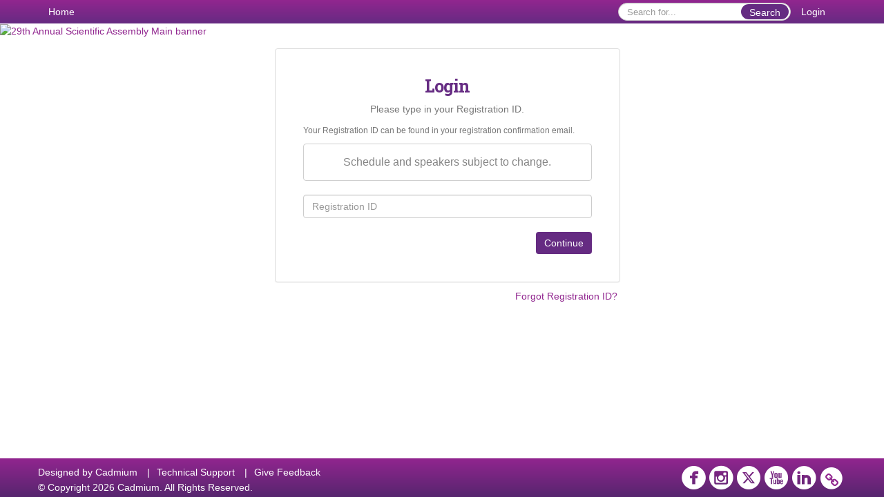

--- FILE ---
content_type: text/html
request_url: https://aaem23.eventscribe.net/login.asp?intended=https%3A%2F%2Faaem23.eventscribe.net%2Flogin.asp%3Fintended%3Dhttps%253A%252F%252Faaem23.eventscribe.net%252FfsPopup.asp%253Fefp%253DSVZWU0RPRkMxODQ0OA%2526PresenterID%253D1499104%2526rnd%253D0.2637929%2526mode%253Dpresenterinfo
body_size: 7582
content:
<!DOCTYPE html>
<html lang="en">	
<head>
	
	<meta charset="UTF-8">
	<meta http-equiv="X-UA-Compatible" content="IE=edge">
	<meta name="viewport" content="width=device-width,initial-scale=1,maximum-scale=1,shrink-to-fit=no">
	
	<meta name="description" content="">
	<meta name="author" content="">
	<title></title>
	
	<link rel="stylesheet" href="/static/css/bootstrap.min.css" >
	<link rel="stylesheet" href="/static/css/jasny-bootstrap.min.css">
	<link rel="stylesheet" href="/static/css/sm-core-css.css">
	<link rel="stylesheet" href="/static/css/sm-clean.css">
	<link rel="stylesheet" href="/static/css/jquery.smartmenus.bootstrap.css">
	<link rel="stylesheet" href="https://fonts.googleapis.com/css?family=Roboto+Slab:400,100,300,700">	
	<link rel="stylesheet" href="/includes/css/fonts.css?_=08.09.2024" >
	<link rel="stylesheet" href="/includes/css/main.min.css?_=08.09.2024" >
	<link rel="stylesheet" href="/includes/css/print.css?_=08.09.2024" media="print" />
	<link rel="stylesheet" href="/includes/css/navigation.css?_=03.28.2023.10.24" />
	<style>
			html.embedded,
			.embedded body {
				min-height: auto !important;
			}

			
				.embedded #main-banner {display: none;}
				
				.embedded .navbar-wrapper {display: none;}
			 
	
			div.container.content-wrap {border-left: none;}
	
			
				.embedded footer {display:none;}
			
				.embedded .backtotop {display:none;}
				
	
		</style><style type="text/css">
		
		
			/* link color */
			a,
			.btn-link, 
			.popup-link, 
			#leftnav .primary,
			.socialmedia a,
			.toptoolswrap .list-tools-wrap span   {
				color: #91268f
			}
		
			/* link hover color */
			a:hover,
			.btn-link:hover,
			#leftnav .primary:hover {
				color: #652b82;
			}
		
			/* Color for headings */
			h1,h2,h3,h4,h5,h6 {
				color: #662c83 !important;
				letter-spacing: -1px;
			}
		
		
		/* Event banner */
		#main-banner {
				background-color:   #ffffff;}
		
		
		/* Awesome bar/Top nav and mobile nav background color */
		#mobilenav,
		.navbar-wrapper,
		.navbar .dropdown-menu {
			background: #91268f;
			
				background: -moz-linear-gradient(top,  #91268f 0%, #662b82 100%);
				background: -webkit-linear-gradient(top,  #91268f 0%,#662b82 100%);
				background: linear-gradient(to bottom,  #91268f 0%,#662b82 100%); 
				filter: progid:DXImageTransform.Microsoft.gradient( startColorstr='#91268f', endColorstr='#662b82',GradientType=0 ); 
			
		}
		
		/* Awesome bar/Top nav and mobile nav text color */
		.navbar,
		#mobilenav,
		#mobilenav a,
		.navbar .btn-link,
		.navbar .dropdown-menu > li > a {
			color:#FFFFFF;
		}
		
		/* Awesome bar/Top nav and mobile nav text hover background and text color */
		#mobilenav a:hover,
		#mobilenav a:focus,
		#mobilenav a:active,
		.navbar .btn-link:hover,
		.navbar .btn-link:focus,
		.navbar .btn-link:active,
		.navbar .dropdown-menu > li > a:hover,
		.navbar .dropdown-menu > li > a:focus,
		.navbar .dropdown-menu > li > a:active {
			background: #91268f;
			color:#ffffff;
		}
		
		/* Awesome bar/Top nav list background and border color */
		.navbar .dropdown-menu {
			border:1px solid ;
			background: ;			
		}
		
		.navbar .dropdown-menu,
		.navbar .dropdown-menu > li > a {
			color: ;
		}
		
		/* Awesome bar/Top nav list item hover background and text color */
		.navbar .dropdown-menu > li > a:hover,
		.navbar .dropdown-menu > li > a:focus,
		.navbar .dropdown-menu > li > a:active {
			background: ;
			color:;
		}
		
		/* Mobile nav toggle */
		
			.navbar-toggle {
				float: left;
			}
		

		/* Left Nav */
		#leftnav .socialmedia a span {
			color: #ffffff;
		}
		
		#leftnav .socialmedia a span:hover {
			color: #652b82;
			opacity: 1;
		}

		/* 	FOOTER */
		footer {
			background: #91268f;
			background: -moz-linear-gradient(top,  #91268f 0%, #56256E 100%); 
			background: -webkit-linear-gradient(top,  #91268f 0%,#56256E  100%); 
			background: linear-gradient(to bottom,  #91268f 0%,#56256E  100%); 
			filter: progid:DXImageTransform.Microsoft.gradient( startColorstr='#91268f', endColorstr='#56256E ',GradientType=0 );
			color: #FFFFFF;
			
			
				border-top: 0px solid #ffffff;
			
				border-bottom: #ffffff solid 0px;
						
		}
				
		
			footer .text-muted {
				color: #FFFFFF;
			}
		
			footer {
				border-top: none;
				border-bottom: none;
			}
		
		
		/* Make the link icon color match the footer background */
		footer  .socialmedia .socialicon-website .fa-link {
			color: #91268f;
		}

		/* Popups */
		
			#popup {
				border-color: #652b82;
			}

			#popupContent h1 {
				color: #652b82;
			}

			.tabbed-popup-tab-button.active, 
			.tabbed-popup-tab-button:hover {
				border-color: #652b82;
				color: #652b82;
			}
		
			.popuptools li a,
			.popup_tools_link,
			.closepopup { 
				color: #ffffff; 
			}
		
			
			#popup,
			body.Mobile #popup,
			body.Tablet #popup { 
				border-top: none;
			}
			
			.popupheader,
			.popup_header {
				background: #652b82;
				background: -moz-linear-gradient(top, #652b82 0%, #91268f 100%);
				background: -webkit-gradient(linear, left top, left bottom, color-stop(0%,#652b82), color-stop(100%,#91268f));
				background: -webkit-linear-gradient(top, #652b82 0%,#91268f 100%);
				background: -o-linear-gradient(top, #652b82 0%,#91268f 100%);
				background: -ms-linear-gradient(top, #652b82 0%,#91268f 100%);
				background: linear-gradient(top, #652b82 0%,#91268f 100%);
				filter: progid:DXImageTransform.Microsoft.gradient( startColorstr='#652b82', endColorstr='#91268f',GradientType=0 );		
				color:#ffffff;	
			}
			
			.popuptools {
				top: 1px;
			}
			
			.popupheader .glyphicon-chevron-left, .popupheader .glyphicon-remove {
				color: #ffffff; 
			}
			
		

		/* Buttons */
		.btn-primary, 
		.alphaList a.active {
			background: #652b82 !important;
			color: #FFFFFF !important;
			border: none !important;
		}
		
		.btn-group .btn-primary, 
		.btn-group .btn-primary:hover {
	    	border: 1px solid #512268;
		}
		
		.btn-primary:hover {
			background: #512268;
			border: none;
		}
		
		.btn-primary.focus, 
		.btn-primary:focus,
		.btn-primary.active.focus, 
		.btn-primary.active:focus, 
		.btn-primary.active:hover, 
		.btn-primary:active.focus, 
		.btn-primary:active:focus, 
		.btn-primary:active:hover, 
		.open > .dropdown-toggle.btn-primary.focus, 
		.open > .dropdown-toggle.btn-primary:focus, 
		.open > .dropdown-toggle.btn-primary:hover {
			background: #471e5b;
			border: none;
		}
		
		.btn-success {
			background: #5cb85c;
			color: #FFFFFF;
			border: none;
		}
		
		.btn-success:hover {
			background: #4a934a;
			border: none;
		}
		
		.btn-success.focus, 
		.btn-success:focus,
		.btn-success.active.focus, 
		.btn-success.active:focus, 
		.btn-success.active:hover, 
		.btn-success:active.focus, 
		.btn-success:active:focus, 
		.btn-success:active:hover, 
		.open > .dropdown-toggle.btn-success.focus, 
		.open > .dropdown-toggle.btn-success:focus, 
		.open > .dropdown-toggle.btn-success:hover {
			background: #408140;
			border: none;
		}
		
		.btn-info {
			background: #56C0E0;
			color: #FFFFFF;
			border: none;
		}
		
		.btn-info:hover {
			background: #459ab3;
			border: none;
		}
		
		.btn-info.focus, 
		.btn-info:focus,
		.btn-info.active.focus, 
		.btn-info.active:focus, 
		.btn-info.active:hover, 
		.btn-info:active.focus, 
		.btn-info:active:focus, 
		.btn-info:active:hover, 
		.open > .dropdown-toggle.btn-info.focus, 
		.open > .dropdown-toggle.btn-info:focus, 
		.open > .dropdown-toggle.btn-info:hover {
			background: #3c869d;
			border: none;
		}
		
		.btn-warning {
			background: #f0ad4e;
			color: #FFFFFF;
			border: none;
		}
		
		.btn-warning:hover {
			background: #c08a3e;
			border: none;
		}
		
		.btn-warning.focus, 
		.btn-warning:focus,
		.btn-warning.active.focus, 
		.btn-warning.active:focus, 
		.btn-warning.active:hover, 
		.btn-warning:active.focus, 
		.btn-warning:active:focus, 
		.btn-warning:active:hover, 
		.open > .dropdown-toggle.btn-warning.focus, 
		.open > .dropdown-toggle.btn-warning:focus, 
		.open > .dropdown-toggle.btn-warning:hover {
			background: #a87937;
			border: none;
		}
		
		.btn-danger {
			background: #d9534f;
			color: #FFFFFF;
			border: none;
		}
		
		.btn-danger:hover {
			background: #ae423f;
			border: none;
		}
		
		.btn-danger.focus, 
		.btn-danger:focus,
		.btn-danger.active.focus, 
		.btn-danger.active:focus, 
		.btn-danger.active:hover, 
		.btn-danger:active.focus, 
		.btn-danger:active:focus, 
		.btn-danger:active:hover, 
		.open > .dropdown-toggle.btn-danger.focus, 
		.open > .dropdown-toggle.btn-danger:focus, 
		.open > .dropdown-toggle.btn-danger:hover {
			background: #983a37;
			border: none;
		}		
		
		/* Social icons */
		
			footer .socialmedia a span,
			.popup-gutter .socialmedia a span {
				color: #ffffff
			}
			
			footer .socialmedia a span:hover,
			.popup-gutter .socialmedia a span:hover {
				color: #ffffff;
				opacity: 1;
			}
		
		
		.presentersocialicons .fa-link {
			background: #91268f
		}
		
		.presentersocialicons .fa-link:hover {
			background: #652b82
		}

		/* User Photos */
		
			.photo-wrapper.img-circle { 
				border-radius: 10px;
				padding: 0 !important; 
			}
			
			.photo-wrapper { 
				height: inherit;
				overflow: visible;
			}
			.photo-wrapper.full-size { 
				height: auto;
			}
			
			.photo-wrapper img { 
				position: static; 
				-webkit-transform: translateY(0); 
				transform: translateY(0);
				border-radius: 8px 
			}
			
			.photo-wrapper.no-photo { 
				min-height: 81px;
			}
		

		/* 	LIST VIEW */
		.dayrow {
			background: #91268f;
			background: -moz-linear-gradient(top,  #91268f 0%, #56256E 100%); 
			background: -webkit-linear-gradient(top,  #91268f 0%,#56256E  100%); 
			background: linear-gradient(to bottom,  #91268f 0%,#56256E  100%); 
			filter: progid:DXImageTransform.Microsoft.gradient( startColorstr='#91268f', endColorstr='#56256E ',GradientType=0 );
			color: #FFFFFF	
		}
		
		.list-view li.bucket .arrow {
			color: #91268f;
		}

		
			.presBadges { 
				display: inline-block; 
				margin-left: 10px;
			}
			
			#popup .presBadges {
				margin: 0;
			}
			
			.presBadges img{
				margin: 0 5px 0 0;
				mix-blend-mode: darken;
			}
			
		

		.addFav.faved span{
			color: #FAA93D !important;
		}
		.addLike.liked {
			color: #FAA93D !important;
		}
		
		.addFav.registered span{
			color: #0086BF !important;
			cursor: default;
		}
		
		/* Other */
		
			.loadbyurl a,
			.loadbyurl a:hover, 
			.loadbyurl a:focus, 
			.loadbyurl a:active, 
			.loadbyurl a:visited {
				text-decoration: none;
			}
		

		.tags {
			background: #652b82;
			color: #FFFFFF;
		}

		.tags:hover {
			color: #FFFFFF;
			border: none;
		}

		#messege-alert #danger{
			background: #d9534f;
			color: #FFFFFF;
		}
		
		/* TABLETS
		-------------------------------------------------- */
		
		@media (min-width: 768px) {
		  
		  .popup-gutter,
		  .popup_gutter{
				
					background: #CACACA;
					background: -moz-linear-gradient(top,  #DADADA 0%, #CACACA 100%); 
					background: -webkit-linear-gradient(top,  #DADADA 0%,#CACACA  100%); 
					background: linear-gradient(to bottom,  #DADADA 0%,#CACACA  100%); 
					filter: progid:DXImageTransform.Microsoft.gradient( startColorstr='#DADADA', endColorstr='#CACACA ',GradientType=0 );
				
					border-top: 1px solid #CCCCCC;
				
			}
			
			
				.speakerrow .speaker-name {
					    margin: 0 0 2px 0;
				}
			
		}
		
		@media (min-width: 992px) and (max-width: 1199px) { 
			
				body.banner-fixed.belowBanner .navbar-fixed-top {
					top:116px;
				}
			
			
		}
		
		@media (min-width: 768px ) and (max-width: 990px) { 
			
		}
		
		/* DESKTOP
		-------------------------------------------------- */
		@media (min-width: 1025px) {
	
			
			
			
			/*   LEFT NAV */
			.sm-clean a, 
			.sm-clean a:hover, 
			.sm-clean a:focus, 
			.sm-clean a:active, 
			.sm-clean a.highlighted {
				color: #555555;
			}
			
			.sm-clean a:hover, 
			.sm-clean a:focus, 
			.sm-clean a:active, 
			.sm-clean a.highlighted {
				color: #0088BB;
			}
			
			.sm-clean a.current {
				color: #0088BB;
			}
			
			.sm-clean ul {
				border: 1px solid #BBBBBB;
				background: #FFFFFF;
			}
			
			.sm-clean ul a, 
			.sm-clean ul a:hover, 
			.sm-clean ul a:focus, 
			.sm-clean ul a:active, 
			.sm-clean ul a.highlighted {
				color: #555555;
			}
			
			.sm-clean ul a:hover, 
			.sm-clean ul a:focus, 
			.sm-clean ul a:active, 
			.sm-clean ul a.highlighted {
				background: #FFFFFF;
				color: #0088BB;
			}
			
			.sm-clean ul a.current {
				color: #0088BB;
			}
			
			.sm-clean span.scroll-up:hover,
			.sm-clean span.scroll-down:hover {
				background: #FFFFFF;
			}
			
			.sm-clean.sm-vertical a.disabled {
				background: #FFFFFF;
			}
			
			.sm-clean.sm-vertical ul a:hover, 
			.sm-clean.sm-vertical ul a:focus, 
			.sm-clean.sm-vertical ul a:active, 
			.sm-clean.sm-vertical ul a.highlighted {
				background: #FFFFFF;
			}
			
			.navbar-header .btn-link { 
				color: #FFFFFF;
			}
			
			
				.navbar { 
					min-height: auto;
				}
			
		
		}
		
	</style>
	<script type="text/javascript" src="https://ajax.googleapis.com/ajax/libs/jquery/1.11.3/jquery.min.js"></script>
	<script type="text/javascript" src="/includes/js/navigation/navigation.js?_=03.28.2023.10.24"></script>
	<script type="text/javascript" src="/includes/js/navigation/navItem.js?_=03.28.2023.10.24"></script>
	<script type="text/javascript" src="/includes/js/navigation/navList.js?_=03.28.2023.10.24"></script>
	<script type="text/javascript" src="/includes/js/navigation/navEditorItem.js?_=03.28.2023.10.24"></script>
	<script type="text/javascript" src="/includes/js/navigation/navEditorList.js?_=03.28.2023.10.24"></script>
	
	<script type="text/javascript" src="/includes/js/navigation/websiteNavigation.js?_=03.28.2023.10.24"></script>
	<script type="text/javascript" src="/includes/js/navigation/websiteNavItem.js?_=03.28.2023.10.24"></script>
	<script type="text/javascript" src="/includes/js/navigation/websiteNavList.js?_=03.28.2023.10.24"></script>
		
</head>

<body class="banner-fixed nav-fixed nav-height-normal nav-above-banner footer-fixed ">
	  
    
<a class="offscreen" href="#sitewrap">Skip to main content</a>

<nav id="mobilenav" class="navmenu navmenu-default navmenu-fixed-left offcanvas hidden-lg" role="navigation"></nav>

<div class="navbar-wrapper">
	<div class="container">
		<nav role="navigation" id="awesomebardiv" class="navbar navbar-inverse" >
			<div class="navbar-header clearfix"><button type="button" class="navbar-toggle collapsed" data-toggle="offcanvas" data-target="#mobilenav" data-canvas="body">
					<span class="sr-only">Toggle navigation</span>
					<span class="icon-bar"></span>
					<span class="icon-bar"></span>
					<span class="icon-bar"></span>
				</button><a href="/login.asp?intended=https%3A%2F%2Faaem23%2Eeventscribe%2Enet%2Flogin%2Easp%3Fintended%3Dhttps%253A%252F%252Faaem23%2Eeventscribe%2Enet%252Flogin%2Easp%253Fintended%253Dhttps%25253A%25252F%25252Faaem23%2Eeventscribe%2Enet%25252FfsPopup%2Easp%25253Fefp%25253DSVZWU0RPRkMxODQ0OA%252526PresenterID%25253D1499104%252526rnd%25253D0%2E2637929%252526mode%25253Dpresenterinfo" class="btn btn-link pull-right">Login</a><div class="search-wrap pull-right">
						<form method="POST" action="/searchGlobal.asp" class="relative">
							<input type="text" class="form-control globalSearch" name="SearchQuery" placeholder="Search for..." ><button type="submit" class="btn btn-primary searchbtn globalSearchbtn">Search</button></form>
					</div><a class="btn hidden-xs btn-link pull-left" href="/">Home</a></div>
 
		</nav>

	</div>
</div><div id="main-banner" >
		<div class="container-fluid">
			<div class="row">
				<a id="homebtn" href="/index.asp"  >
					<img src="https://www.eventscribe.com/upload/planner/bannersNEW/449514382175926-1.jpg" width="1170" style="width:100%;" alt="29th Annual Scientific Assembly Main banner" />
				</a>
			</div>
		</div>
	</div>
	<div id="popup-overlay"></div>
	<div id="popup">
		<div id="popupContent" class="container"></div>
	</div>		
	
	<div id="sitewrap" tabindex="0">
		<div class="container content-wrap">
			
			<h1 class="offscreen">Login</h1>
			
			<div class="login-wrap">
				<div class="panel panel-default">
					<div class="panel-body">
						
						<h1 class="text-center">Login</h1><p class="text-muted text-center">Please type in your Registration ID.</p><p class="text-muted text-left"><small>Your Registration ID can be found in your registration confirmation email.</small></p><style>
			.alertbox{
				border: 1px solid #cfcfcf !important;
				color: #858585;
				font-size: 16px;
			}
		</style>

		<div class="alert alertbox" role="alert">Schedule and speakers subject to change.</div>
						
						<form autocomplete="off" name='turbo_form_submit' action="login/loginproc.asp" method="POST">
							
							<label for="AccountKey" class="offscreen">Registration ID</label>
							<input class="form-control " type="password" name="AccountKey" id="AccountKey" placeholder="Registration ID" value=""><br />
								
							<div class="pull-right">
								<button type="submit" class="btn btn-primary btn-block">Continue<i class="fa fa-spinner fa-spin hide"></i></button>
							</div>
							
						</form>
					</div>
					
				</div>
				
					<p class="pull-right"><a href="forgottenpassword.asp" style="margin-right: 4px;">Forgot Registration ID?</a></p>
				
				<div class="clear"></div>

			</div>	
			
	    </div>
	    <!-- /.content-wrap -->  
	    
	</div>
	<!-- /#sitewrap --> 
	
	<!-- FOOTER -->
<style>
	/* this is seting website link second icon to match the color of footer background color */
	.fa-inverse {			
		color: #56256E; 
	}

	.ph-25{
		padding: 0 25px;
	}    

</style>

<footer class="">
	<div class=" container " >
		<div class="row text-muted"><div class="pull-left"><p class="copyrights">
							<span style="margin-right:10px;">
								Designed by <a href="https://www.GoCadmium.com" class="text-muted" target="_blank">Cadmium</a>
							</span>
							<span>
								|<a href="/ajaxcalls/support.asp" class="loadbyurl text-muted" style="margin:0 10px;">Technical Support</a>
							</span><span>
									|<a href="/feedback.asp" class="text-muted" style="margin:0 10px;">Give Feedback</a>
								</span>
							
							<br />
							&copy; Copyright 2026 Cadmium. All Rights Reserved.
						</p></div>	
					
				<div class="pull-right">
					<div class="socialmedia"><a href="https://www.facebook.com/AAEMinfo" class="tipsytip" title="Facebook landing page" target="_blank">
								<span class="socialsymbol socialicon-facebook"></span>
							</a><a href="https://www.instagram.com/aaeminfo/" class="tipsytip" title="Instagram landing page" target="_blank">
								<span class="socialsymbol socialicon-instagram"></span>
							</a><a href="https://twitter.com/aaeminfo" class="tipsytip" title="Twitter landing page" target="_blank">
								<span class="socialsymbol socialicon-twitter"></span>
							</a><a href="https://www.youtube.com/@AAEMInfo" class="tipsytip" title="YouTube landing page" target="_blank">
								<span class="socialsymbol socialicon-youtube"></span>
							</a><a href="https://www.linkedin.com/company/aaeminfo/" class="tipsytip" title="LinkedIn landing page" target="_blank">
								<span class="socialsymbol socialicon-linkedin"></span>
							</a><a href="https://www.aaem.org/" class="tipsytip" title="Website link" target="_blank">
								<span class='socialsymbol socialicon-website fa-stack fa-l'>
									<i class='fa fa-circle fa-stack-2x'></i>
									<i class='fa fa-link fa-stack-1x fa-inverse'></i>
								</span>
							</a></div>
				</div></div>
	</div>
	<div class="clear"></div></footer>

<script>
		
		window.fbAsyncInit = function() {
			FB.init({
				appId      : '411292922590649',
				xfbml      : true,
				version    : 'v2.9'
			});
			FB.AppEvents.logPageView();
		};
	
		(function(d, s, id){
			var js, fjs = d.getElementsByTagName(s)[0];
			if (d.getElementById(id)) {return;}
			js = d.createElement(s); js.id = id;
			js.src = "//connect.facebook.net/en_US/sdk.js";
			fjs.parentNode.insertBefore(js, fjs);
		}(document, "script", "facebook-jssdk"));
	
	</script><script>
		
		const app = {
			eventId: 18448,
			BannerMode : "fixed",
			LeftNav : "0",
			LeftNavMode : "",
			FavoriteText : "Favorite",
			FavoritedText : "Favorited",
			LikeText : "Like",
			LikedText : "Liked",
			DisableAjax : 0,
			PageType : "Login",
			LoginLocation : "/login.asp?intended=https%3A%2F%2Faaem23%2Eeventscribe%2Enet%2Flogin%2Easp%3Fintended%3Dhttps%253A%252F%252Faaem23%2Eeventscribe%2Enet%252Flogin%2Easp%253Fintended%253Dhttps%25253A%25252F%25252Faaem23%2Eeventscribe%2Enet%25252FfsPopup%2Easp%25253Fefp%25253DSVZWU0RPRkMxODQ0OA%252526PresenterID%25253D1499104%252526rnd%25253D0%2E2637929%252526mode%25253Dpresenterinfo",
			HiddenFavoritePresentationTooltipText : "",
			UnFavToolTipText : "Click to remove from favorites",
			FavToolTipText : "Login Required",
			AlphabetMode : "",
			notSharingIconText : "Attendee has chosen not to share their profile.",
			LoginPopup : "1",
			customDomain: "",
			directoryUrl: "/",
			internalDomain: "www.eventScribe.net",
			PageTopMode : "banner",
			PageTopNavMode : "fixed"
		}
		
	</script>
	<script type="text/javascript" src="/static/js/bootstrap.min.js"></script>
	<script type="text/javascript" src="/static/js/jasny-bootstrap.min.js"></script>
	<script type="text/javascript" src="/static/js/jquery.smartmenus.min.js"></script>
	<script type="text/javascript" src="/static/js/jquery.smartmenus.bootstrap.min.js"></script>
	<script type="text/javascript" src="https://www.mycadmium.com/includes/js/googleMaps.js"></script>
	<script type="text/javascript" src="/includes/js/main.min.js?_=10.01.2026.05.00"></script> 
	<script type="text/javascript" src="/includes/js/indexPagePopups.js?_=10.01.2026.05.00"></script>
	<script type="text/javascript" src="/includes/js/streamChatRedirect.js?_=10.01.2026.05.00"></script>
	
	
	<script type="text/javascript" src="/static/js/validate/jquery.validate.min.js"></script>
	<script type="text/javascript" src="/static/js/bootstrap-timepicker.js"></script>
	<script type="text/javascript" src="/static/js/jquery.tipsy.js"></script>
	<script type="text/javascript" src="/static/js/jquery.smooth-scroll.min.js"></script>
	<script type="text/javascript" src="/static/js/jquery.mobile.custom.min.js"></script>
	<script type="text/javascript" src="/static/js/handlebars.min.js"></script>
	<script type="text/javascript" src="/static/js/wysihtml.min.js"></script>
	<script type="text/javascript" src="/static/js/wysihtml.all-commands.min.js"></script>
	<script type="text/javascript" src="/static/js/wysihtml.table_editing.min.js"></script>
	<script type="text/javascript" src="/static/js/wysihtml.toolbar.min.js"></script>
	<script type="text/javascript" src="/static/js/wysihtml-advanced_and_extended.js"></script> 
   
	
	<script type="text/javascript" src="https://www.mycadmium.com/includes/js/moment.js?_=ND_06_03_2020_17_00" ></script>
	<script type="text/javascript" src="https://www.mycadmium.com/includes/js/momenttimezone.js?_=ND_06_03_2020_17_00"></script>
	<script type="text/javascript" src="/static/js/pickaday.js"></script>
	<script type="text/javascript" src="https://www.mycadmium.com/includes/js/mediaplayer.es6.js"></script>
	
	<link rel="stylesheet" href="/static/css/tipsy.css">
	<link rel="stylesheet" href="/static/css/pickaday.css">
	<link rel="stylesheet" href="/static/css/bootstrap-wysihtml5.css">
	<link rel="stylesheet" href="/static/css/bootstrap-timepicker.css">
	<link rel="stylesheet" href="https://www.mycadmium.com/includes/css/mediaplayer.css" />
	
	<script src="/static/js/pym.v1.min.js" type="text/javascript"></script>
		
	<script type="text/javascript">
		
		var pymChild = new pym.Child({ id: 'embeddedPage' });
		
		window.onload = function() {
			const i = "False";
			const isInIFrame = (self != top);

			const pageUrl = new URL(window.location.href);

			// Reload the page with a value of true or false in the embedded qstring param if the page
			// has a mismatch between the embedded flag value and whether or not it is in an iFrame
			if (!pageUrl.searchParams.has("embedded"))
			{
				if (isInIFrame === (i !== "True"))
				{
					pageUrl.searchParams.set("embedded", i !== "True");
					// Replace instead of just setting so that if this happens then it doesn't cause
					// the browser to get stuck when using the history api to navigate.
					window.location.replace(pageUrl.href);
				}
			}	

			if (pymChild) {
				function scrollToTopOfFrameWhenOffScreen(posInfo) {
					if (typeof(posInfo) !== 'string') return;

					// We only want to fire this once. This should only fire from our manual getParentPositionInfo. However, if the parent is initialized with
					// trackscroll set to true, this event will fire for every scroll and we only want to use this to scroll the frame into position if it is
					// off the screen when we first load the page. So we remove it from the handlers collection after it is called.
					const positionHandlers = pymChild.messageHandlers['viewport-iframe-position'];
					const index = positionHandlers.findIndex(e => e.name && e.name === 'scrollToTopOfFrameWhenOffScreen');
					if (index > -1) {
						positionHandlers.splice(index, 1);
					}

					// The message payload should be a string of six numbers split by spaces.
					// Per docs, this is viewport width, viewport height, and iframe bounding rect top-left-bottom-right
					const posInfoArray = posInfo.split(' ');
					if (posInfoArray.length !== 6) return;

					// If the top of the frame is off the top of the screen when we first load, then scroll to the top
					if (parseInt(posInfoArray[2]) < 0) {
						// Scroll parent to the top of the iFrame (0 being the y coordinate within the frame content which we want to scroll to)
						pymChild.scrollParentToChildPos(0);
					}
				}

				pymChild.onMessage('viewport-iframe-position', scrollToTopOfFrameWhenOffScreen);

				// On load, request from the parent the position of the iFrame within the parent page.
				// This triggers the viewport-iframe-position from the parent
				pymChild.getParentPositionInfo();
			}
		}
	</script></body> 	
</html>